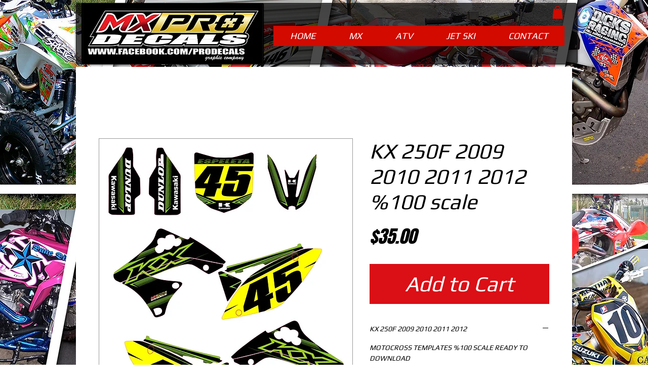

--- FILE ---
content_type: text/html; charset=utf-8
request_url: https://www.google.com/recaptcha/api2/aframe
body_size: 269
content:
<!DOCTYPE HTML><html><head><meta http-equiv="content-type" content="text/html; charset=UTF-8"></head><body><script nonce="3jwCIVCZ73_a1vOZUNQvvQ">/** Anti-fraud and anti-abuse applications only. See google.com/recaptcha */ try{var clients={'sodar':'https://pagead2.googlesyndication.com/pagead/sodar?'};window.addEventListener("message",function(a){try{if(a.source===window.parent){var b=JSON.parse(a.data);var c=clients[b['id']];if(c){var d=document.createElement('img');d.src=c+b['params']+'&rc='+(localStorage.getItem("rc::a")?sessionStorage.getItem("rc::b"):"");window.document.body.appendChild(d);sessionStorage.setItem("rc::e",parseInt(sessionStorage.getItem("rc::e")||0)+1);localStorage.setItem("rc::h",'1768880337657');}}}catch(b){}});window.parent.postMessage("_grecaptcha_ready", "*");}catch(b){}</script></body></html>